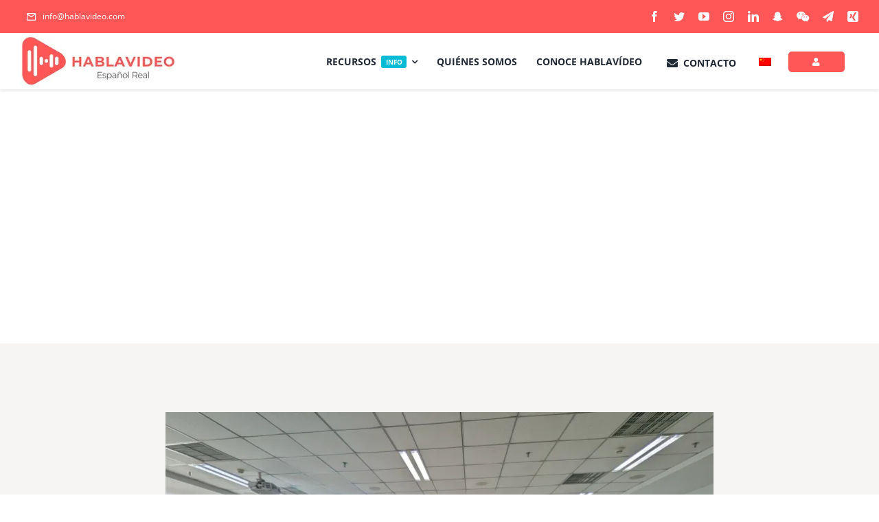

--- FILE ---
content_type: text/html; charset=UTF-8
request_url: https://agenciaseoalicante.com/wp-admin/admin-ajax.php
body_size: -87
content:
<input type="hidden" id="fusion-form-nonce-2074" name="fusion-form-nonce-2074" value="c10621bfa8" />